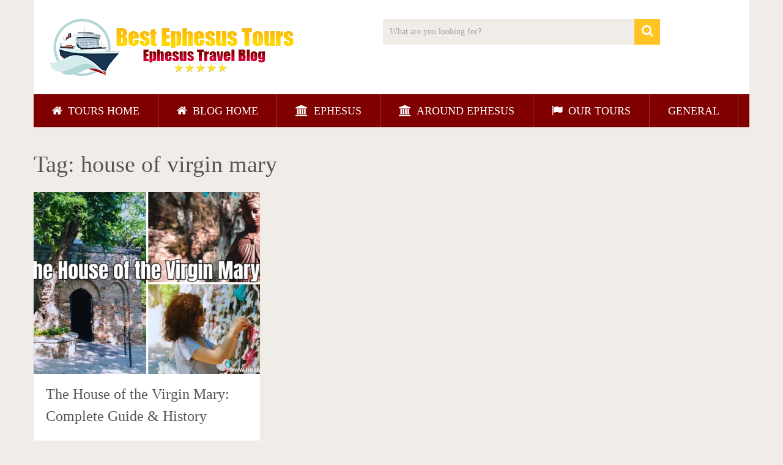

--- FILE ---
content_type: text/html; charset=UTF-8
request_url: https://www.bestephesustours.com/blog/tag/house-of-virgin-mary
body_size: 11147
content:
<!DOCTYPE html><html class="no-js" lang="en-US"><head><script data-no-optimize="1">var litespeed_docref=sessionStorage.getItem("litespeed_docref");litespeed_docref&&(Object.defineProperty(document,"referrer",{get:function(){return litespeed_docref}}),sessionStorage.removeItem("litespeed_docref"));</script> <meta charset="UTF-8">
<!--[if IE ]><meta http-equiv="X-UA-Compatible" content="IE=edge,chrome=1">
<![endif]--><link rel="profile" href="http://gmpg.org/xfn/11" /><meta name="viewport" content="width=device-width, initial-scale=1"><meta name="apple-mobile-web-app-capable" content="yes"><meta name="apple-mobile-web-app-status-bar-style" content="black"><link rel="pingback" href="https://www.bestephesustours.com/blog/xmlrpc.php" /><meta name='robots' content='noindex, follow' /><title>house of virgin mary Archives | Best Ephesus Tours Blog</title><meta property="og:locale" content="en_US" /><meta property="og:type" content="article" /><meta property="og:title" content="house of virgin mary Archives" /><meta property="og:url" content="https://www.bestephesustours.com/blog/tag/house-of-virgin-mary" /><meta property="og:site_name" content="Best Ephesus Tours Blog" /><meta name="twitter:card" content="summary_large_image" /> <script type="application/ld+json" class="yoast-schema-graph">{"@context":"https://schema.org","@graph":[{"@type":"CollectionPage","@id":"https://www.bestephesustours.com/blog/tag/house-of-virgin-mary","url":"https://www.bestephesustours.com/blog/tag/house-of-virgin-mary","name":"house of virgin mary Archives | Best Ephesus Tours Blog","isPartOf":{"@id":"https://www.bestephesustours.com/blog/#website"},"primaryImageOfPage":{"@id":"https://www.bestephesustours.com/blog/tag/house-of-virgin-mary#primaryimage"},"image":{"@id":"https://www.bestephesustours.com/blog/tag/house-of-virgin-mary#primaryimage"},"thumbnailUrl":"https://www.bestephesustours.com/blog/wp-content/uploads/2024/02/the-house-of-the-virgin-mary-ephesus.webp","breadcrumb":{"@id":"https://www.bestephesustours.com/blog/tag/house-of-virgin-mary#breadcrumb"},"inLanguage":"en-US"},{"@type":"ImageObject","inLanguage":"en-US","@id":"https://www.bestephesustours.com/blog/tag/house-of-virgin-mary#primaryimage","url":"https://www.bestephesustours.com/blog/wp-content/uploads/2024/02/the-house-of-the-virgin-mary-ephesus.webp","contentUrl":"https://www.bestephesustours.com/blog/wp-content/uploads/2024/02/the-house-of-the-virgin-mary-ephesus.webp","width":850,"height":450},{"@type":"BreadcrumbList","@id":"https://www.bestephesustours.com/blog/tag/house-of-virgin-mary#breadcrumb","itemListElement":[{"@type":"ListItem","position":1,"name":"Home","item":"https://www.bestephesustours.com/blog"},{"@type":"ListItem","position":2,"name":"house of virgin mary"}]},{"@type":"WebSite","@id":"https://www.bestephesustours.com/blog/#website","url":"https://www.bestephesustours.com/blog/","name":"Best Ephesus Tours Blog","description":"Best Ephesus Tours Blog","publisher":{"@id":"https://www.bestephesustours.com/blog/#organization"},"potentialAction":[{"@type":"SearchAction","target":{"@type":"EntryPoint","urlTemplate":"https://www.bestephesustours.com/blog/?s={search_term_string}"},"query-input":{"@type":"PropertyValueSpecification","valueRequired":true,"valueName":"search_term_string"}}],"inLanguage":"en-US"},{"@type":["Organization","Place","TravelAgency"],"@id":"https://www.bestephesustours.com/blog/#organization","name":"Best Ephesus Tours","url":"https://www.bestephesustours.com/blog/","logo":{"@id":"https://www.bestephesustours.com/blog/tag/house-of-virgin-mary#local-main-organization-logo"},"image":{"@id":"https://www.bestephesustours.com/blog/tag/house-of-virgin-mary#local-main-organization-logo"},"sameAs":["https://www.facebook.com/arkeomega","https://www.instagram.com/bestephesustours/","https://www.youtube.com/@bestephesustours","https://www.tripadvisor.com/Attraction_Review-g297972-d9722764-Reviews-Best_Ephesus_Tours-Kusadasi_Turkish_Aegean_Coast.html"],"address":{"@id":"https://www.bestephesustours.com/blog/tag/house-of-virgin-mary#local-main-place-address"},"telephone":[],"contactPoint":{"@type":"ContactPoint","telephone":"+90 545 419 49 09","email":"info@bestephesustours.com"},"openingHoursSpecification":{"@type":"OpeningHoursSpecification","dayOfWeek":["Monday","Tuesday","Wednesday","Thursday","Friday","Saturday","Sunday"],"opens":"00:00","closes":"23:59"},"email":"info@bestephesustours.com","priceRange":"$","currenciesAccepted":"US Dollar, Euro, Turkish Lira"},{"@type":"PostalAddress","@id":"https://www.bestephesustours.com/blog/tag/house-of-virgin-mary#local-main-place-address","streetAddress":"Ikicesmelik mah. Zincirdere Sk. Suzgec Ismrk. No:1 Iç Kapi No:103 Kusadasi/Aydin","addressLocality":"Kusadasi","postalCode":"09400","addressRegion":"Aydin","addressCountry":"TR"},{"@type":"ImageObject","inLanguage":"en-US","@id":"https://www.bestephesustours.com/blog/tag/house-of-virgin-mary#local-main-organization-logo","url":"https://www.bestephesustours.com/blog/wp-content/uploads/2022/12/logo.webp","contentUrl":"https://www.bestephesustours.com/blog/wp-content/uploads/2022/12/logo.webp","width":600,"height":142,"caption":"Best Ephesus Tours"}]}</script> <meta name="geo.placename" content="Kusadasi" /><meta name="geo.region" content="Turkey" />
<style id="litespeed-ucss">@-webkit-keyframes scale{0%,80%{-webkit-transform:scale(1);transform:scale(1);opacity:1}45%{-webkit-transform:scale(.1);transform:scale(.1);opacity:.7}}@keyframes scale{0%,80%{-webkit-transform:scale(1);transform:scale(1);opacity:1}45%{-webkit-transform:scale(.1);transform:scale(.1);opacity:.7}}ul{box-sizing:border-box}.wp-block-navigation .has-child:where(:not(.open-on-click):not(.open-on-hover-click)):focus-within>.wp-block-navigation__submenu-container{visibility:visible;overflow:visible;opacity:1;width:auto;height:auto;min-width:200px}:root{--wp--preset--font-size--normal:16px;--wp--preset--font-size--huge:42px}body,h1,h2,p{padding:0;border:0;vertical-align:baseline}body{--wp--preset--color--black:#000;--wp--preset--color--cyan-bluish-gray:#abb8c3;--wp--preset--color--white:#fff;--wp--preset--color--pale-pink:#f78da7;--wp--preset--color--vivid-red:#cf2e2e;--wp--preset--color--luminous-vivid-orange:#ff6900;--wp--preset--color--luminous-vivid-amber:#fcb900;--wp--preset--color--light-green-cyan:#7bdcb5;--wp--preset--color--vivid-green-cyan:#00d084;--wp--preset--color--pale-cyan-blue:#8ed1fc;--wp--preset--color--vivid-cyan-blue:#0693e3;--wp--preset--color--vivid-purple:#9b51e0;--wp--preset--gradient--vivid-cyan-blue-to-vivid-purple:linear-gradient(135deg,rgba(6,147,227,1) 0%,#9b51e0 100%);--wp--preset--gradient--light-green-cyan-to-vivid-green-cyan:linear-gradient(135deg,#7adcb4 0%,#00d082 100%);--wp--preset--gradient--luminous-vivid-amber-to-luminous-vivid-orange:linear-gradient(135deg,rgba(252,185,0,1) 0%,rgba(255,105,0,1) 100%);--wp--preset--gradient--luminous-vivid-orange-to-vivid-red:linear-gradient(135deg,rgba(255,105,0,1) 0%,#cf2e2e 100%);--wp--preset--gradient--very-light-gray-to-cyan-bluish-gray:linear-gradient(135deg,#eee 0%,#a9b8c3 100%);--wp--preset--gradient--cool-to-warm-spectrum:linear-gradient(135deg,#4aeadc 0%,#9778d1 20%,#cf2aba 40%,#ee2c82 60%,#fb6962 80%,#fef84c 100%);--wp--preset--gradient--blush-light-purple:linear-gradient(135deg,#ffceec 0%,#9896f0 100%);--wp--preset--gradient--blush-bordeaux:linear-gradient(135deg,#fecda5 0%,#fe2d2d 50%,#6b003e 100%);--wp--preset--gradient--luminous-dusk:linear-gradient(135deg,#ffcb70 0%,#c751c0 50%,#4158d0 100%);--wp--preset--gradient--pale-ocean:linear-gradient(135deg,#fff5cb 0%,#b6e3d4 50%,#33a7b5 100%);--wp--preset--gradient--electric-grass:linear-gradient(135deg,#caf880 0%,#71ce7e 100%);--wp--preset--gradient--midnight:linear-gradient(135deg,#020381 0%,#2874fc 100%);--wp--preset--duotone--dark-grayscale:url('#wp-duotone-dark-grayscale');--wp--preset--duotone--grayscale:url('#wp-duotone-grayscale');--wp--preset--duotone--purple-yellow:url('#wp-duotone-purple-yellow');--wp--preset--duotone--blue-red:url('#wp-duotone-blue-red');--wp--preset--duotone--midnight:url('#wp-duotone-midnight');--wp--preset--duotone--magenta-yellow:url('#wp-duotone-magenta-yellow');--wp--preset--duotone--purple-green:url('#wp-duotone-purple-green');--wp--preset--duotone--blue-orange:url('#wp-duotone-blue-orange');--wp--preset--font-size--small:13px;--wp--preset--font-size--medium:20px;--wp--preset--font-size--large:36px;--wp--preset--font-size--x-large:42px}a,article,div,fieldset,footer,form,header,html,i,img,li,nav,span,ul{margin:0;padding:0;border:0;font:inherit;vertical-align:baseline}h1,h2,p{font:inherit}html{-webkit-font-smoothing:antialiased;-webkit-text-size-adjust:100%;overflow-x:hidden}article,footer,header,nav{display:block}ul{list-style:none}body,button,input{margin:0}:focus{outline:0}img{max-width:100%;height:auto!important}i{font-style:italic}body{font:16px/27px Fira Sans,sans-serif}::-moz-selection{background:#222;color:#fff;text-shadow:none}::selection{background:#222;color:#fff;text-shadow:none}#page,.container{position:relative;margin-right:auto;margin-left:auto}h1,h2{margin:0 0 12px;line-height:1.1;font-family:"Roboto";font-weight:400;font-size:38px;color:#555}h2{line-height:1.2;font-size:34px}p{margin:0 0 20px}a{-webkit-transition:color .25s ease-in;transition:color .25s ease-in;color:maroon}a,a:active,a:link,a:visited{text-decoration:none}.main-container{width:1170px;margin:0 auto;clear:both;display:block;padding:0}#page,.container{max-width:1170px;min-width:240px}#page{margin-top:40px;min-height:100px;clear:both;float:left;width:100%}#header h2,header{position:relative}#site-header{width:100%;z-index:99;box-shadow:0 1px 2px 0 rgba(0,0,0,.05)}#site-header,#site-header .container{background:#fff}#header,#site-header,.navigation ul li{float:left;position:relative}#header{width:100%;padding:0;margin:0;text-align:center}#header h2{line-height:1;margin-bottom:29px;margin-top:30px}#logo a{float:left;line-height:1}.image-logo{margin-top:10px}#header h2,.logo-wrap{float:left;display:inline-block}.logo-wrap{padding:0 0 0 25px;overflow:hidden;box-sizing:border-box}#header .header-search{float:none;width:100%;max-width:453px;margin:31px auto 23px;display:inline-block;text-align:left}#header #searchform,header{width:100%;float:left}#header #s{margin:0!important;width:100%;background:#efebe7;border-color:#efebe7}#primary-navigation{display:block;float:right;width:100%;text-align:left;max-width:1170px}#primary-navigation a{color:#fff;text-align:left;text-decoration:none;-webkit-transition:none;transition:none;padding:15px 30px;box-sizing:border-box}.navigation ul li:hover{background:rgba(0,0,0,.08)}.navigation ul li:hover a{color:#fff!important}#logo img,.navigation{float:left}.navigation ul{margin:0 auto}.navigation ul li{line-height:24px;border-right:1px solid rgba(255,255,255,.22);-webkit-transition:background .25s ease-in;transition:background .25s ease-in}.navigation ul li a,.navigation ul li a:link,.navigation ul li a:visited{display:inline-block}.clearfix:after,.clearfix:before{content:" ";display:table}.clearfix:after{clear:both}.clearfix{*zoom:1}a#pull{display:none}.navigation i{margin-right:4px}#content_box{float:left;width:100%}#searchform fieldset,.wp-post-image{float:left}.featured-thumbnail{float:left;max-width:100%;width:100%}.featured-thumbnail img{margin-bottom:0;width:100%;float:left}.title{clear:both}.post-info{display:block;float:left;clear:both;width:100%;font-size:13px;text-transform:capitalize}.copyrights a,.post-info,.post-info a{color:#a4a4a4}.post-info>span{margin-right:35px}.post-info>span:last-child{margin-right:0}.post-info i{margin-right:3px}.thecategory{margin-left:5px}article header{margin-bottom:11px}.latestPost{width:31.6%;float:left;margin-bottom:30px;margin-right:2.6%;background:#fff;box-shadow:0 1px 2px 0 rgba(0,0,0,.05);position:relative}.latestPost.first{clear:left}.latestPost .title{display:block;margin-bottom:7px}.latestPost header{padding:15px 20px 14px;box-sizing:border-box;margin-bottom:0;min-height:135px}input{padding:8px 12px;font-size:14px;color:#a4a4a4;border:1px solid #d8d8d8;font-family:inherit}#s,#searchform,article header{width:100%;float:left}#searchform{padding:0;clear:both;position:relative}#searchform .fa-search,.sbutton{top:0;position:absolute;right:0;text-align:center}.sbutton{float:right;width:42px;height:42px;cursor:pointer;padding:10px 0 9px;color:#a4a4a4;-webkit-transition:all .25s linear;transition:all .25s linear;background:0 0;z-index:10;border:0;vertical-align:top}#searchform .fa-search{font-size:20px;color:#fff;background:#33bcf2;padding:9px;height:24px;width:24px;background-color:#ffc423}#s{background-color:#fff;padding:8px 0;text-indent:10px;color:#555;border:1px solid #fff;box-sizing:border-box;height:42px}::-webkit-input-placeholder{color:#a4a4a4}:-moz-placeholder{color:#a4a4a4}::-moz-placeholder{color:#a4a4a4}:-ms-input-placeholder{color:#a4a4a4}:input-placeholder{color:#a4a4a4}input::-webkit-input-speech-button{margin-right:14px;margin-left:4px;cursor:pointer}#searchform fieldset{width:100%}.copyrights,footer{width:100%;clear:both}footer{position:relative;overflow:hidden;background:#fff;box-shadow:0 1px 2px 0 rgba(0,0,0,.05)}footer .container{background:#fff;padding:0}footer a{color:#555}.copyrights{float:left;padding-bottom:29px;padding-top:38px}.copyright{display:inline-block;float:left}#copyright-note{width:1170px;margin:0 auto;clear:both;max-width:100%;text-align:center;font-size:14px;color:#a4a4a4}a.toplink{font-size:40px;position:absolute;left:50%;margin-left:-13px}a.toplink,a.toplink .fa{line-height:15px}.postsby{margin-bottom:25px}.top{float:right;position:relative;text-align:initial}.pagination{clear:both;overflow:hidden;float:left;width:100%;margin-top:0;margin-bottom:30px;padding:20px;background:#fff;box-shadow:0 1px 2px 0 rgba(0,0,0,.05);box-sizing:border-box}.pagination ul{list-style:none;margin:0}.pagination ul li{float:left;margin-bottom:5px}.pagination .nav-previous{float:left;margin-bottom:0}.pagination .nav-next{float:right;margin-bottom:0}.pace-inactive{display:none}#header #s,body{background-color:#f0ede9;background-image:url(https://www.bestephesustours.com/blog/wp-content/themes/mts_sociallyviral/images/nobg.png)}#primary-navigation,#primary-navigation .navigation.mobile-menu-wrapper{background-color:maroon;color:#fff}.copyrights a:hover,.latestPost .title a:hover,.latestPost .title:hover,.post-info a:hover{color:#ffc423}.main-container{max-width:96%}.main-container,body>footer{position:relative;left:0;transition:left .5s ease}@media screen and (max-width:1050px){#header .header-search{float:none;width:35%}}@media screen and (max-width:960px){img{max-width:100%;height:auto!important}.copyright,.copyrights,.top{text-align:center}.copyright,.top{float:none}a.toplink{top:10px}.copyrights{padding-bottom:10px}}@media screen and (max-width:900px){article.latestPost .title,article.latestPost .title a{font-size:20px;line-height:1.4}}@media screen and (max-width:865px){#page,.container{max-width:100%}footer .container{padding:0 2%}#header .header-search{max-width:250px;float:left;margin-left:20px}.navigation,a#pull{width:100%}.navigation .menu a{color:#fff!important;background:0 0}.navigation .menu{display:block!important;float:none;background:0 0;margin-bottom:45px}.navigation ul li:after,.navigation ul li:before{display:none}a#pull{display:block;position:relative;color:#fff;padding:10px 0;text-indent:15px}a#pull:after{content:"";display:inline-block;position:absolute;right:15px;top:10px;font-family:FontAwesome}a#pull+nav:not(.mobile-menu-wrapper){display:none}.navigation ul li:hover{background:0 0}.main-container{position:relative;left:0;transition:left .5s ease}.navigation.mobile-menu-wrapper{display:block;position:fixed;top:0;left:-300px;z-index:9999;width:300px;height:100%;background-color:#222;border-right:1px solid rgba(0,0,0,.2);overflow:auto;box-sizing:border-box;transition:left .5s ease;-webkit-backface-visibility:hidden}.navigation ul li{width:100%;display:block}#primary-navigation ul li a{padding:9px 20px;width:100%;border:0;border-bottom:1px solid rgba(0,0,0,.1)}.navigation i{display:inline}.latestPost{width:48%!important;margin-right:2.6%}}@media screen and (min-width:865px){.navigation.mobile-only{display:none}}@media screen and (max-width:840px){#header .header-search{max-width:250px;float:right;margin-right:24px}}@media screen and (max-width:728px){#header h2,.logo-wrap{margin-bottom:10px;width:100%}#header h2{float:none;text-align:center;max-width:100%;padding:0;font-size:40px}#logo a,#logo img{float:none!important;letter-spacing:0}.logo-wrap{margin-top:0;padding-left:0;margin-left:0}#header .header-search{max-width:60%;float:left;padding-left:25px;margin-top:0;margin-left:0}}@media screen and (max-width:720px){#content_box{padding-right:0;padding-left:0!important}.latestPost .thecategory{display:none}}@media screen and (max-width:600px){#header .header-search{max-width:50%}}@media screen and (max-width:550px){.sbutton{float:right}}@media screen and (max-width:480px){article.latestPost .title,article.latestPost .title a{font-size:17px}.latestPost{width:100%!important}.latestPost header{min-height:100%}#header .header-search{max-width:100%;width:100%;box-sizing:border-box;padding-right:25px;padding-left:25px;margin-right:0;text-align:center}.featured-thumbnail{width:100%;max-height:200px;overflow:hidden}}@media screen and (max-width:400px){article header{overflow:hidden}}@media screen and (max-width:320px){.latestPost{width:100%!important}}button::-moz-focus-inner{border:0;padding:0}@font-face{font-display:swap;font-family:"FontAwesome";src:url(/blog/wp-content/themes/mts_sociallyviral/fonts/fontawesome-webfont.eot);src:url(/blog/wp-content/themes/mts_sociallyviral/fonts/fontawesome-webfont.eot?#iefix)format("embedded-opentype"),url(/blog/wp-content/themes/mts_sociallyviral/fonts/fontawesome-webfont.woff2)format("woff2"),url(/blog/wp-content/themes/mts_sociallyviral/fonts/fontawesome-webfont.woff)format("woff"),url(/blog/wp-content/themes/mts_sociallyviral/fonts/fontawesome-webfont.ttf)format("truetype"),url(/blog/wp-content/themes/mts_sociallyviral/fonts/fontawesome-webfont.svg)format("svg");font-weight:400;font-style:normal}.fa{display:inline-block;font:14px/1 FontAwesome;font-size:inherit;text-rendering:auto;-webkit-font-smoothing:antialiased;-moz-osx-font-smoothing:grayscale}.fa-search:before{content:""}.fa-home:before{content:""}.fa-flag:before{content:""}.fa-tags:before{content:""}.fa-calendar:before{content:""}.fa-angle-up:before{content:""}.fa-bank:before{content:""}.fa-fort-awesome:before{content:""}#logo a,body{font-family:"Roboto";font-weight:400;font-size:44px;color:#33bcf2}.primary-navigation li,.primary-navigation li a{font-family:"Roboto";font-weight:400;font-size:18px;color:#fff;text-transform:uppercase}.latestPost .title,.latestPost .title a{font-family:"Roboto";font-weight:400;font-size:24px;color:#555;line-height:36px}body{font-size:16px;color:#707070}</style> <script type="litespeed/javascript" data-src="https://www.bestephesustours.com/blog/wp-includes/js/jquery/jquery.min.js" id="jquery-core-js"></script> <link rel="https://api.w.org/" href="https://www.bestephesustours.com/blog/wp-json/" /><link rel="alternate" title="JSON" type="application/json" href="https://www.bestephesustours.com/blog/wp-json/wp/v2/tags/22" /><link rel="EditURI" type="application/rsd+xml" title="RSD" href="https://www.bestephesustours.com/blog/xmlrpc.php?rsd" /></head><body id="blog" class="archive tag tag-house-of-virgin-mary tag-22 wp-embed-responsive wp-theme-mts_sociallyviral main"><div class="main-container"><header id="site-header" role="banner" itemscope itemtype="http://schema.org/WPHeader"><div class="container"><div id="header"><div class="logo-wrap"><h2 id="logo" class="image-logo" itemprop="headline">
<a href="https://www.bestephesustours.com/blog"><img data-lazyloaded="1" src="[data-uri]" data-src="https://www.bestephesustours.com/blog/wp-content/uploads/2022/12/bloglogo-1.webp" alt="Best Ephesus Tours Blog" width="400" height="95"></a></h2></div><div class="header-search"><form method="get" id="searchform" class="search-form" action="https://www.bestephesustours.com/blog" _lpchecked="1"><fieldset>
<input type="search" name="s" id="s" value="" placeholder="What are you looking for?"  autocomplete="off" />
<button id="search-image" class="sbutton" type="submit" value="">
<i class="fa fa-search"></i>
</button></fieldset></form></div><div class="header-social">
<a href="https://www.facebook.com/bestprivateephesustours/" class="header-facebook" style="background: #375593" target="_blank"><span class="fa fa-facebook"></span></a>
<a href="https://www.tripadvisor.com/Attraction_Review-g297972-d9722764-Reviews-Best_Ephesus_Tours-Kusadasi_Turkish_Aegean_Coast.html" class="header-tripadvisor" style="background: #3aba00" target="_blank"><span class="fa fa-tripadvisor"></span></a>
<a href="https://www.youtube.com/@bestephesustours" class="header-youtube-play" style="background: #e32c26" target="_blank"><span class="fa fa-youtube-play"></span></a>
<a href="https://www.instagram.com/bestephesustours" class="header-instagram" style="background: #ce21ce" target="_blank"><span class="fa fa-instagram"></span></a>
<a href="https://api.whatsapp.com/send?phone=905454194909&text=Hello%20Best%20Ephesus%20Tours" class="header-whatsapp" style="background: #59d600" target="_blank"><span class="fa fa-whatsapp"></span></a></div><div id="primary-navigation" class="primary-navigation" role="navigation" itemscope itemtype="http://schema.org/SiteNavigationElement">
<a href="#" id="pull" class="toggle-mobile-menu">Menu</a><nav class="navigation clearfix"><ul id="menu-primary-menu" class="menu clearfix"><li id="menu-item-290" class="menu-item menu-item-type-custom menu-item-object-custom menu-item-290"><a href="https://www.bestephesustours.com"><i class="fa fa-home"></i> Tours Home</a></li><li id="menu-item-540" class="menu-item menu-item-type-custom menu-item-object-custom menu-item-home menu-item-540"><a href="https://www.bestephesustours.com/blog/"><i class="fa fa-home"></i> Blog Home</a></li><li id="menu-item-350" class="menu-item menu-item-type-taxonomy menu-item-object-category menu-item-350"><a href="https://www.bestephesustours.com/blog/ephesus"><i class="fa fa-bank"></i> Ephesus</a></li><li id="menu-item-874" class="menu-item menu-item-type-taxonomy menu-item-object-category menu-item-874"><a href="https://www.bestephesustours.com/blog/around-ephesus"><i class="fa fa-bank"></i> Around Ephesus</a></li><li id="menu-item-598" class="menu-item menu-item-type-taxonomy menu-item-object-category menu-item-598"><a href="https://www.bestephesustours.com/blog/private-ephesus-istanbul-tours"><i class="fa fa-flag"></i> Our Tours</a></li><li id="menu-item-1414" class="menu-item menu-item-type-taxonomy menu-item-object-category menu-item-1414"><a href="https://www.bestephesustours.com/blog/general">General</a></li></ul></nav><nav class="navigation mobile-only clearfix mobile-menu-wrapper"><ul id="menu-primary-menu-1" class="menu clearfix"><li class="menu-item menu-item-type-custom menu-item-object-custom menu-item-290"><a href="https://www.bestephesustours.com"><i class="fa fa-home"></i> Tours Home</a></li><li class="menu-item menu-item-type-custom menu-item-object-custom menu-item-home menu-item-540"><a href="https://www.bestephesustours.com/blog/"><i class="fa fa-home"></i> Blog Home</a></li><li class="menu-item menu-item-type-taxonomy menu-item-object-category menu-item-350"><a href="https://www.bestephesustours.com/blog/ephesus"><i class="fa fa-bank"></i> Ephesus</a></li><li class="menu-item menu-item-type-taxonomy menu-item-object-category menu-item-874"><a href="https://www.bestephesustours.com/blog/around-ephesus"><i class="fa fa-bank"></i> Around Ephesus</a></li><li class="menu-item menu-item-type-taxonomy menu-item-object-category menu-item-598"><a href="https://www.bestephesustours.com/blog/private-ephesus-istanbul-tours"><i class="fa fa-flag"></i> Our Tours</a></li><li class="menu-item menu-item-type-taxonomy menu-item-object-category menu-item-1414"><a href="https://www.bestephesustours.com/blog/general">General</a></li></ul></nav></div></div></div></header><div id="page" class="home-h1"><div id="content_box"><h1 class="postsby">
<span>Tag: <span>house of virgin mary</span></span></h1><p></p><article class="latestPost excerpt first">
<a href="https://www.bestephesustours.com/blog/history-of-the-house-of-virgin-mary.html" title="The House of the Virgin Mary: Complete Guide &amp; History" class="post-image post-image-left"><div class="featured-thumbnail"><img data-lazyloaded="1" src="[data-uri]" width="370" height="297" data-src="https://www.bestephesustours.com/blog/wp-content/uploads/2024/02/the-house-of-the-virgin-mary-ephesus-370x297.webp" class="attachment-sociallyviral-featured size-sociallyviral-featured wp-post-image" alt="The House of the Virgin Mary: Complete Guide &amp; History" title="The House of the Virgin Mary: Complete Guide &amp; History" decoding="async" fetchpriority="high" /></div>                                                                    </a><header><h2 class="title front-view-title"><a href="https://www.bestephesustours.com/blog/history-of-the-house-of-virgin-mary.html" title="The House of the Virgin Mary: Complete Guide &amp; History">The House of the Virgin Mary: Complete Guide &amp; History</a></h2><div class="post-info"></div></header></article></div></div></div><footer id="site-footer" role="contentinfo" itemscope itemtype="http://schema.org/WPFooter"><div class="container"><div class="copyrights"><div class="row" id="copyright-note"><div class="copyright"><a href=" https://www.bestephesustours.com/blog/" title=" Best Ephesus Tours Blog">Best Ephesus Tours Blog</a> Copyright &copy; 2026. All rights reserved</div>
<a href="#blog" class="toplink"><i class=" fa fa-angle-up"></i></a><div class="top"></div></div></div></div></footer>
 <script type="litespeed/javascript" data-src="https://www.googletagmanager.com/gtag/js?id=G-DD891ELPRJ"></script> <script type="litespeed/javascript">window.dataLayer=window.dataLayer||[];function gtag(){dataLayer.push(arguments)}
gtag('js',new Date());gtag('config','G-DD891ELPRJ')</script>  <script type="speculationrules">{"prefetch":[{"source":"document","where":{"and":[{"href_matches":"/blog/*"},{"not":{"href_matches":["/blog/wp-*.php","/blog/wp-admin/*","/blog/wp-content/uploads/*","/blog/wp-content/*","/blog/wp-content/plugins/*","/blog/wp-content/themes/mts_sociallyviral/*","/blog/*\\?(.+)"]}},{"not":{"selector_matches":"a[rel~=\"nofollow\"]"}},{"not":{"selector_matches":".no-prefetch, .no-prefetch a"}}]},"eagerness":"conservative"}]}</script> <div id="arcontactus"></div> <script data-no-optimize="1">window.lazyLoadOptions=Object.assign({},{threshold:300},window.lazyLoadOptions||{});!function(t,e){"object"==typeof exports&&"undefined"!=typeof module?module.exports=e():"function"==typeof define&&define.amd?define(e):(t="undefined"!=typeof globalThis?globalThis:t||self).LazyLoad=e()}(this,function(){"use strict";function e(){return(e=Object.assign||function(t){for(var e=1;e<arguments.length;e++){var n,a=arguments[e];for(n in a)Object.prototype.hasOwnProperty.call(a,n)&&(t[n]=a[n])}return t}).apply(this,arguments)}function o(t){return e({},at,t)}function l(t,e){return t.getAttribute(gt+e)}function c(t){return l(t,vt)}function s(t,e){return function(t,e,n){e=gt+e;null!==n?t.setAttribute(e,n):t.removeAttribute(e)}(t,vt,e)}function i(t){return s(t,null),0}function r(t){return null===c(t)}function u(t){return c(t)===_t}function d(t,e,n,a){t&&(void 0===a?void 0===n?t(e):t(e,n):t(e,n,a))}function f(t,e){et?t.classList.add(e):t.className+=(t.className?" ":"")+e}function _(t,e){et?t.classList.remove(e):t.className=t.className.replace(new RegExp("(^|\\s+)"+e+"(\\s+|$)")," ").replace(/^\s+/,"").replace(/\s+$/,"")}function g(t){return t.llTempImage}function v(t,e){!e||(e=e._observer)&&e.unobserve(t)}function b(t,e){t&&(t.loadingCount+=e)}function p(t,e){t&&(t.toLoadCount=e)}function n(t){for(var e,n=[],a=0;e=t.children[a];a+=1)"SOURCE"===e.tagName&&n.push(e);return n}function h(t,e){(t=t.parentNode)&&"PICTURE"===t.tagName&&n(t).forEach(e)}function a(t,e){n(t).forEach(e)}function m(t){return!!t[lt]}function E(t){return t[lt]}function I(t){return delete t[lt]}function y(e,t){var n;m(e)||(n={},t.forEach(function(t){n[t]=e.getAttribute(t)}),e[lt]=n)}function L(a,t){var o;m(a)&&(o=E(a),t.forEach(function(t){var e,n;e=a,(t=o[n=t])?e.setAttribute(n,t):e.removeAttribute(n)}))}function k(t,e,n){f(t,e.class_loading),s(t,st),n&&(b(n,1),d(e.callback_loading,t,n))}function A(t,e,n){n&&t.setAttribute(e,n)}function O(t,e){A(t,rt,l(t,e.data_sizes)),A(t,it,l(t,e.data_srcset)),A(t,ot,l(t,e.data_src))}function w(t,e,n){var a=l(t,e.data_bg_multi),o=l(t,e.data_bg_multi_hidpi);(a=nt&&o?o:a)&&(t.style.backgroundImage=a,n=n,f(t=t,(e=e).class_applied),s(t,dt),n&&(e.unobserve_completed&&v(t,e),d(e.callback_applied,t,n)))}function x(t,e){!e||0<e.loadingCount||0<e.toLoadCount||d(t.callback_finish,e)}function M(t,e,n){t.addEventListener(e,n),t.llEvLisnrs[e]=n}function N(t){return!!t.llEvLisnrs}function z(t){if(N(t)){var e,n,a=t.llEvLisnrs;for(e in a){var o=a[e];n=e,o=o,t.removeEventListener(n,o)}delete t.llEvLisnrs}}function C(t,e,n){var a;delete t.llTempImage,b(n,-1),(a=n)&&--a.toLoadCount,_(t,e.class_loading),e.unobserve_completed&&v(t,n)}function R(i,r,c){var l=g(i)||i;N(l)||function(t,e,n){N(t)||(t.llEvLisnrs={});var a="VIDEO"===t.tagName?"loadeddata":"load";M(t,a,e),M(t,"error",n)}(l,function(t){var e,n,a,o;n=r,a=c,o=u(e=i),C(e,n,a),f(e,n.class_loaded),s(e,ut),d(n.callback_loaded,e,a),o||x(n,a),z(l)},function(t){var e,n,a,o;n=r,a=c,o=u(e=i),C(e,n,a),f(e,n.class_error),s(e,ft),d(n.callback_error,e,a),o||x(n,a),z(l)})}function T(t,e,n){var a,o,i,r,c;t.llTempImage=document.createElement("IMG"),R(t,e,n),m(c=t)||(c[lt]={backgroundImage:c.style.backgroundImage}),i=n,r=l(a=t,(o=e).data_bg),c=l(a,o.data_bg_hidpi),(r=nt&&c?c:r)&&(a.style.backgroundImage='url("'.concat(r,'")'),g(a).setAttribute(ot,r),k(a,o,i)),w(t,e,n)}function G(t,e,n){var a;R(t,e,n),a=e,e=n,(t=Et[(n=t).tagName])&&(t(n,a),k(n,a,e))}function D(t,e,n){var a;a=t,(-1<It.indexOf(a.tagName)?G:T)(t,e,n)}function S(t,e,n){var a;t.setAttribute("loading","lazy"),R(t,e,n),a=e,(e=Et[(n=t).tagName])&&e(n,a),s(t,_t)}function V(t){t.removeAttribute(ot),t.removeAttribute(it),t.removeAttribute(rt)}function j(t){h(t,function(t){L(t,mt)}),L(t,mt)}function F(t){var e;(e=yt[t.tagName])?e(t):m(e=t)&&(t=E(e),e.style.backgroundImage=t.backgroundImage)}function P(t,e){var n;F(t),n=e,r(e=t)||u(e)||(_(e,n.class_entered),_(e,n.class_exited),_(e,n.class_applied),_(e,n.class_loading),_(e,n.class_loaded),_(e,n.class_error)),i(t),I(t)}function U(t,e,n,a){var o;n.cancel_on_exit&&(c(t)!==st||"IMG"===t.tagName&&(z(t),h(o=t,function(t){V(t)}),V(o),j(t),_(t,n.class_loading),b(a,-1),i(t),d(n.callback_cancel,t,e,a)))}function $(t,e,n,a){var o,i,r=(i=t,0<=bt.indexOf(c(i)));s(t,"entered"),f(t,n.class_entered),_(t,n.class_exited),o=t,i=a,n.unobserve_entered&&v(o,i),d(n.callback_enter,t,e,a),r||D(t,n,a)}function q(t){return t.use_native&&"loading"in HTMLImageElement.prototype}function H(t,o,i){t.forEach(function(t){return(a=t).isIntersecting||0<a.intersectionRatio?$(t.target,t,o,i):(e=t.target,n=t,a=o,t=i,void(r(e)||(f(e,a.class_exited),U(e,n,a,t),d(a.callback_exit,e,n,t))));var e,n,a})}function B(e,n){var t;tt&&!q(e)&&(n._observer=new IntersectionObserver(function(t){H(t,e,n)},{root:(t=e).container===document?null:t.container,rootMargin:t.thresholds||t.threshold+"px"}))}function J(t){return Array.prototype.slice.call(t)}function K(t){return t.container.querySelectorAll(t.elements_selector)}function Q(t){return c(t)===ft}function W(t,e){return e=t||K(e),J(e).filter(r)}function X(e,t){var n;(n=K(e),J(n).filter(Q)).forEach(function(t){_(t,e.class_error),i(t)}),t.update()}function t(t,e){var n,a,t=o(t);this._settings=t,this.loadingCount=0,B(t,this),n=t,a=this,Y&&window.addEventListener("online",function(){X(n,a)}),this.update(e)}var Y="undefined"!=typeof window,Z=Y&&!("onscroll"in window)||"undefined"!=typeof navigator&&/(gle|ing|ro)bot|crawl|spider/i.test(navigator.userAgent),tt=Y&&"IntersectionObserver"in window,et=Y&&"classList"in document.createElement("p"),nt=Y&&1<window.devicePixelRatio,at={elements_selector:".lazy",container:Z||Y?document:null,threshold:300,thresholds:null,data_src:"src",data_srcset:"srcset",data_sizes:"sizes",data_bg:"bg",data_bg_hidpi:"bg-hidpi",data_bg_multi:"bg-multi",data_bg_multi_hidpi:"bg-multi-hidpi",data_poster:"poster",class_applied:"applied",class_loading:"litespeed-loading",class_loaded:"litespeed-loaded",class_error:"error",class_entered:"entered",class_exited:"exited",unobserve_completed:!0,unobserve_entered:!1,cancel_on_exit:!0,callback_enter:null,callback_exit:null,callback_applied:null,callback_loading:null,callback_loaded:null,callback_error:null,callback_finish:null,callback_cancel:null,use_native:!1},ot="src",it="srcset",rt="sizes",ct="poster",lt="llOriginalAttrs",st="loading",ut="loaded",dt="applied",ft="error",_t="native",gt="data-",vt="ll-status",bt=[st,ut,dt,ft],pt=[ot],ht=[ot,ct],mt=[ot,it,rt],Et={IMG:function(t,e){h(t,function(t){y(t,mt),O(t,e)}),y(t,mt),O(t,e)},IFRAME:function(t,e){y(t,pt),A(t,ot,l(t,e.data_src))},VIDEO:function(t,e){a(t,function(t){y(t,pt),A(t,ot,l(t,e.data_src))}),y(t,ht),A(t,ct,l(t,e.data_poster)),A(t,ot,l(t,e.data_src)),t.load()}},It=["IMG","IFRAME","VIDEO"],yt={IMG:j,IFRAME:function(t){L(t,pt)},VIDEO:function(t){a(t,function(t){L(t,pt)}),L(t,ht),t.load()}},Lt=["IMG","IFRAME","VIDEO"];return t.prototype={update:function(t){var e,n,a,o=this._settings,i=W(t,o);{if(p(this,i.length),!Z&&tt)return q(o)?(e=o,n=this,i.forEach(function(t){-1!==Lt.indexOf(t.tagName)&&S(t,e,n)}),void p(n,0)):(t=this._observer,o=i,t.disconnect(),a=t,void o.forEach(function(t){a.observe(t)}));this.loadAll(i)}},destroy:function(){this._observer&&this._observer.disconnect(),K(this._settings).forEach(function(t){I(t)}),delete this._observer,delete this._settings,delete this.loadingCount,delete this.toLoadCount},loadAll:function(t){var e=this,n=this._settings;W(t,n).forEach(function(t){v(t,e),D(t,n,e)})},restoreAll:function(){var e=this._settings;K(e).forEach(function(t){P(t,e)})}},t.load=function(t,e){e=o(e);D(t,e)},t.resetStatus=function(t){i(t)},t}),function(t,e){"use strict";function n(){e.body.classList.add("litespeed_lazyloaded")}function a(){console.log("[LiteSpeed] Start Lazy Load"),o=new LazyLoad(Object.assign({},t.lazyLoadOptions||{},{elements_selector:"[data-lazyloaded]",callback_finish:n})),i=function(){o.update()},t.MutationObserver&&new MutationObserver(i).observe(e.documentElement,{childList:!0,subtree:!0,attributes:!0})}var o,i;t.addEventListener?t.addEventListener("load",a,!1):t.attachEvent("onload",a)}(window,document);</script><script data-no-optimize="1">window.litespeed_ui_events=window.litespeed_ui_events||["mouseover","click","keydown","wheel","touchmove","touchstart"];var urlCreator=window.URL||window.webkitURL;function litespeed_load_delayed_js_force(){console.log("[LiteSpeed] Start Load JS Delayed"),litespeed_ui_events.forEach(e=>{window.removeEventListener(e,litespeed_load_delayed_js_force,{passive:!0})}),document.querySelectorAll("iframe[data-litespeed-src]").forEach(e=>{e.setAttribute("src",e.getAttribute("data-litespeed-src"))}),"loading"==document.readyState?window.addEventListener("DOMContentLoaded",litespeed_load_delayed_js):litespeed_load_delayed_js()}litespeed_ui_events.forEach(e=>{window.addEventListener(e,litespeed_load_delayed_js_force,{passive:!0})});async function litespeed_load_delayed_js(){let t=[];for(var d in document.querySelectorAll('script[type="litespeed/javascript"]').forEach(e=>{t.push(e)}),t)await new Promise(e=>litespeed_load_one(t[d],e));document.dispatchEvent(new Event("DOMContentLiteSpeedLoaded")),window.dispatchEvent(new Event("DOMContentLiteSpeedLoaded"))}function litespeed_load_one(t,e){console.log("[LiteSpeed] Load ",t);var d=document.createElement("script");d.addEventListener("load",e),d.addEventListener("error",e),t.getAttributeNames().forEach(e=>{"type"!=e&&d.setAttribute("data-src"==e?"src":e,t.getAttribute(e))});let a=!(d.type="text/javascript");!d.src&&t.textContent&&(d.src=litespeed_inline2src(t.textContent),a=!0),t.after(d),t.remove(),a&&e()}function litespeed_inline2src(t){try{var d=urlCreator.createObjectURL(new Blob([t.replace(/^(?:<!--)?(.*?)(?:-->)?$/gm,"$1")],{type:"text/javascript"}))}catch(e){d="data:text/javascript;base64,"+btoa(t.replace(/^(?:<!--)?(.*?)(?:-->)?$/gm,"$1"))}return d}</script><script data-no-optimize="1">var litespeed_vary=document.cookie.replace(/(?:(?:^|.*;\s*)_lscache_vary\s*\=\s*([^;]*).*$)|^.*$/,"");litespeed_vary||fetch("/blog/wp-content/plugins/litespeed-cache/guest.vary.php",{method:"POST",cache:"no-cache",redirect:"follow"}).then(e=>e.json()).then(e=>{console.log(e),e.hasOwnProperty("reload")&&"yes"==e.reload&&(sessionStorage.setItem("litespeed_docref",document.referrer),window.location.reload(!0))});</script><script data-optimized="1" type="litespeed/javascript" data-src="https://www.bestephesustours.com/blog/wp-content/litespeed/js/08002a7a8c2dfe90e3612627c29be6d9.js?ver=f4168"></script></body></html>
<!-- Page optimized by LiteSpeed Cache @2026-01-24 00:02:25 -->

<!-- Page supported by LiteSpeed Cache 7.7 on 2026-01-24 00:02:25 -->
<!-- Guest Mode -->
<!-- QUIC.cloud UCSS loaded ✅ /ucss/ba0c00966247dab1e2b46e59f7b0b9bb.css -->